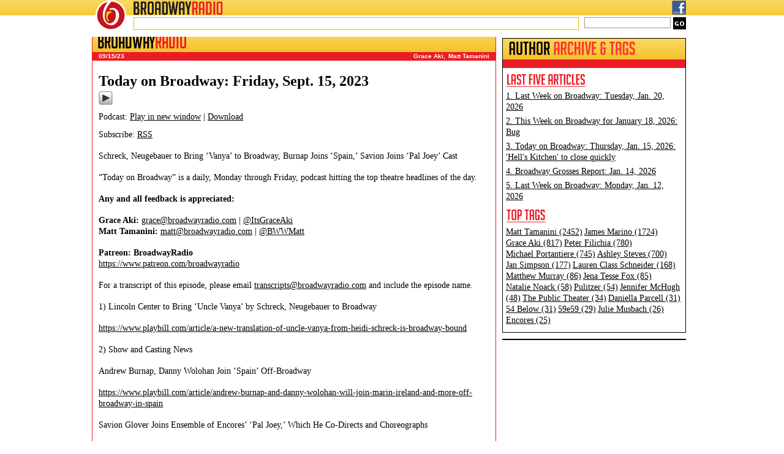

--- FILE ---
content_type: text/html; charset=utf-8
request_url: https://www.google.com/recaptcha/api2/aframe
body_size: 269
content:
<!DOCTYPE HTML><html><head><meta http-equiv="content-type" content="text/html; charset=UTF-8"></head><body><script nonce="30Eks3FDMFq2HSnxWG95zA">/** Anti-fraud and anti-abuse applications only. See google.com/recaptcha */ try{var clients={'sodar':'https://pagead2.googlesyndication.com/pagead/sodar?'};window.addEventListener("message",function(a){try{if(a.source===window.parent){var b=JSON.parse(a.data);var c=clients[b['id']];if(c){var d=document.createElement('img');d.src=c+b['params']+'&rc='+(localStorage.getItem("rc::a")?sessionStorage.getItem("rc::b"):"");window.document.body.appendChild(d);sessionStorage.setItem("rc::e",parseInt(sessionStorage.getItem("rc::e")||0)+1);localStorage.setItem("rc::h",'1768966628847');}}}catch(b){}});window.parent.postMessage("_grecaptcha_ready", "*");}catch(b){}</script></body></html>